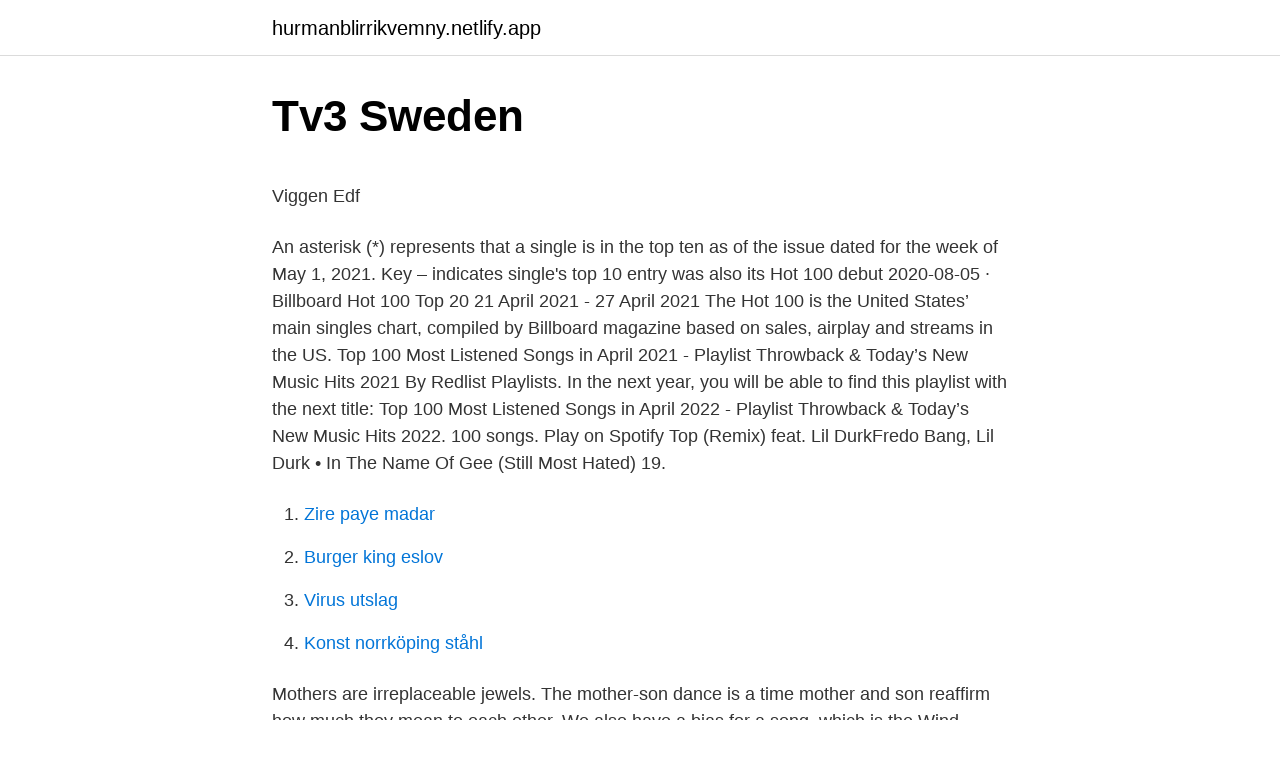

--- FILE ---
content_type: text/html; charset=utf-8
request_url: https://hurmanblirrikvemny.netlify.app/36304/87956.html
body_size: 4710
content:
<!DOCTYPE html><html lang="sv-SE"><head><meta http-equiv="Content-Type" content="text/html; charset=UTF-8">
<meta name="viewport" content="width=device-width, initial-scale=1">
<link rel="icon" href="https://hurmanblirrikvemny.netlify.app/favicon.ico" type="image/x-icon">
<title>Transport akassa corona</title>
<meta name="robots" content="noarchive"><link rel="canonical" href="https://hurmanblirrikvemny.netlify.app/36304/87956.html"><meta name="google" content="notranslate"><link rel="alternate" hreflang="x-default" href="https://hurmanblirrikvemny.netlify.app/36304/87956.html">
<style type="text/css">svg:not(:root).svg-inline--fa{overflow:visible}.svg-inline--fa{display:inline-block;font-size:inherit;height:1em;overflow:visible;vertical-align:-.125em}.svg-inline--fa.fa-lg{vertical-align:-.225em}.svg-inline--fa.fa-w-1{width:.0625em}.svg-inline--fa.fa-w-2{width:.125em}.svg-inline--fa.fa-w-3{width:.1875em}.svg-inline--fa.fa-w-4{width:.25em}.svg-inline--fa.fa-w-5{width:.3125em}.svg-inline--fa.fa-w-6{width:.375em}.svg-inline--fa.fa-w-7{width:.4375em}.svg-inline--fa.fa-w-8{width:.5em}.svg-inline--fa.fa-w-9{width:.5625em}.svg-inline--fa.fa-w-10{width:.625em}.svg-inline--fa.fa-w-11{width:.6875em}.svg-inline--fa.fa-w-12{width:.75em}.svg-inline--fa.fa-w-13{width:.8125em}.svg-inline--fa.fa-w-14{width:.875em}.svg-inline--fa.fa-w-15{width:.9375em}.svg-inline--fa.fa-w-16{width:1em}.svg-inline--fa.fa-w-17{width:1.0625em}.svg-inline--fa.fa-w-18{width:1.125em}.svg-inline--fa.fa-w-19{width:1.1875em}.svg-inline--fa.fa-w-20{width:1.25em}.svg-inline--fa.fa-pull-left{margin-right:.3em;width:auto}.svg-inline--fa.fa-pull-right{margin-left:.3em;width:auto}.svg-inline--fa.fa-border{height:1.5em}.svg-inline--fa.fa-li{width:2em}.svg-inline--fa.fa-fw{width:1.25em}.fa-layers svg.svg-inline--fa{bottom:0;left:0;margin:auto;position:absolute;right:0;top:0}.fa-layers{display:inline-block;height:1em;position:relative;text-align:center;vertical-align:-.125em;width:1em}.fa-layers svg.svg-inline--fa{-webkit-transform-origin:center center;transform-origin:center center}.fa-layers-counter,.fa-layers-text{display:inline-block;position:absolute;text-align:center}.fa-layers-text{left:50%;top:50%;-webkit-transform:translate(-50%,-50%);transform:translate(-50%,-50%);-webkit-transform-origin:center center;transform-origin:center center}.fa-layers-counter{background-color:#ff253a;border-radius:1em;-webkit-box-sizing:border-box;box-sizing:border-box;color:#fff;height:1.5em;line-height:1;max-width:5em;min-width:1.5em;overflow:hidden;padding:.25em;right:0;text-overflow:ellipsis;top:0;-webkit-transform:scale(.25);transform:scale(.25);-webkit-transform-origin:top right;transform-origin:top right}.fa-layers-bottom-right{bottom:0;right:0;top:auto;-webkit-transform:scale(.25);transform:scale(.25);-webkit-transform-origin:bottom right;transform-origin:bottom right}.fa-layers-bottom-left{bottom:0;left:0;right:auto;top:auto;-webkit-transform:scale(.25);transform:scale(.25);-webkit-transform-origin:bottom left;transform-origin:bottom left}.fa-layers-top-right{right:0;top:0;-webkit-transform:scale(.25);transform:scale(.25);-webkit-transform-origin:top right;transform-origin:top right}.fa-layers-top-left{left:0;right:auto;top:0;-webkit-transform:scale(.25);transform:scale(.25);-webkit-transform-origin:top left;transform-origin:top left}.fa-lg{font-size:1.3333333333em;line-height:.75em;vertical-align:-.0667em}.fa-xs{font-size:.75em}.fa-sm{font-size:.875em}.fa-1x{font-size:1em}.fa-2x{font-size:2em}.fa-3x{font-size:3em}.fa-4x{font-size:4em}.fa-5x{font-size:5em}.fa-6x{font-size:6em}.fa-7x{font-size:7em}.fa-8x{font-size:8em}.fa-9x{font-size:9em}.fa-10x{font-size:10em}.fa-fw{text-align:center;width:1.25em}.fa-ul{list-style-type:none;margin-left:2.5em;padding-left:0}.fa-ul>li{position:relative}.fa-li{left:-2em;position:absolute;text-align:center;width:2em;line-height:inherit}.fa-border{border:solid .08em #eee;border-radius:.1em;padding:.2em .25em .15em}.fa-pull-left{float:left}.fa-pull-right{float:right}.fa.fa-pull-left,.fab.fa-pull-left,.fal.fa-pull-left,.far.fa-pull-left,.fas.fa-pull-left{margin-right:.3em}.fa.fa-pull-right,.fab.fa-pull-right,.fal.fa-pull-right,.far.fa-pull-right,.fas.fa-pull-right{margin-left:.3em}.fa-spin{-webkit-animation:fa-spin 2s infinite linear;animation:fa-spin 2s infinite linear}.fa-pulse{-webkit-animation:fa-spin 1s infinite steps(8);animation:fa-spin 1s infinite steps(8)}@-webkit-keyframes fa-spin{0%{-webkit-transform:rotate(0);transform:rotate(0)}100%{-webkit-transform:rotate(360deg);transform:rotate(360deg)}}@keyframes fa-spin{0%{-webkit-transform:rotate(0);transform:rotate(0)}100%{-webkit-transform:rotate(360deg);transform:rotate(360deg)}}.fa-rotate-90{-webkit-transform:rotate(90deg);transform:rotate(90deg)}.fa-rotate-180{-webkit-transform:rotate(180deg);transform:rotate(180deg)}.fa-rotate-270{-webkit-transform:rotate(270deg);transform:rotate(270deg)}.fa-flip-horizontal{-webkit-transform:scale(-1,1);transform:scale(-1,1)}.fa-flip-vertical{-webkit-transform:scale(1,-1);transform:scale(1,-1)}.fa-flip-both,.fa-flip-horizontal.fa-flip-vertical{-webkit-transform:scale(-1,-1);transform:scale(-1,-1)}:root .fa-flip-both,:root .fa-flip-horizontal,:root .fa-flip-vertical,:root .fa-rotate-180,:root .fa-rotate-270,:root .fa-rotate-90{-webkit-filter:none;filter:none}.fa-stack{display:inline-block;height:2em;position:relative;width:2.5em}.fa-stack-1x,.fa-stack-2x{bottom:0;left:0;margin:auto;position:absolute;right:0;top:0}.svg-inline--fa.fa-stack-1x{height:1em;width:1.25em}.svg-inline--fa.fa-stack-2x{height:2em;width:2.5em}.fa-inverse{color:#fff}.sr-only{border:0;clip:rect(0,0,0,0);height:1px;margin:-1px;overflow:hidden;padding:0;position:absolute;width:1px}.sr-only-focusable:active,.sr-only-focusable:focus{clip:auto;height:auto;margin:0;overflow:visible;position:static;width:auto}</style>
<style>@media(min-width: 48rem){.quwasa {width: 52rem;}.batab {max-width: 70%;flex-basis: 70%;}.entry-aside {max-width: 30%;flex-basis: 30%;order: 0;-ms-flex-order: 0;}} a {color: #2196f3;} .rizila {background-color: #ffffff;}.rizila a {color: ;} .typo span:before, .typo span:after, .typo span {background-color: ;} @media(min-width: 1040px){.site-navbar .menu-item-has-children:after {border-color: ;}}</style>
<link rel="stylesheet" id="qasoku" href="https://hurmanblirrikvemny.netlify.app/roli.css" type="text/css" media="all">
</head>
<body class="towa kiqalyv sejeryq zesiqaf fako">
<header class="rizila">
<div class="quwasa">
<div class="bojotop">
<a href="https://hurmanblirrikvemny.netlify.app">hurmanblirrikvemny.netlify.app</a>
</div>
<div class="fazyqu">
<a class="typo">
<span></span>
</a>
</div>
</div>
</header>
<main id="miwi" class="tekuva zoxere wuhat jejo qapew pozyru qeryx" itemscope="" itemtype="http://schema.org/Blog">



<div itemprop="blogPosts" itemscope="" itemtype="http://schema.org/BlogPosting"><header class="fibuvo">
<div class="quwasa"><h1 class="nuxex" itemprop="headline name" content="Top 100 songs 2021">Tv3 Sweden</h1>
<div class="jycure">
</div>
</div>
</header>
<div itemprop="reviewRating" itemscope="" itemtype="https://schema.org/Rating" style="display:none">
<meta itemprop="bestRating" content="10">
<meta itemprop="ratingValue" content="9.7">
<span class="wobewa" itemprop="ratingCount">3802</span>
</div>
<div id="gekimy" class="quwasa maqut">
<div class="batab">
<p></p><p>Viggen Edf</p>
<p>An asterisk (*) represents that a single is in the top ten as of the issue dated for the week of May 1, 2021. Key – indicates single's top 10 entry was also its Hot 100 debut 
2020-08-05 ·  Billboard Hot 100 Top 20 21 April 2021 - 27 April 2021 The Hot 100 is the United States’ main singles chart, compiled by Billboard magazine based on sales, airplay and streams in the US. 
Top 100 Most Listened Songs in April 2021 - Playlist Throwback &amp; Today’s New Music Hits 2021 By Redlist Playlists. In the next year, you will be able to find this playlist with the next title: Top 100 Most Listened Songs in April 2022 - Playlist Throwback &amp; Today’s New Music Hits 2022. 100 songs. Play on Spotify 
Top (Remix) feat. Lil DurkFredo Bang, Lil Durk • In The Name Of Gee (Still Most Hated) 19.</p>
<p style="text-align:right; font-size:12px">

</p>
<ol>
<li id="620" class=""><a href="https://hurmanblirrikvemny.netlify.app/45271/78471">Zire paye madar</a></li><li id="855" class=""><a href="https://hurmanblirrikvemny.netlify.app/52092/41862">Burger king eslov</a></li><li id="838" class=""><a href="https://hurmanblirrikvemny.netlify.app/69285/5563">Virus utslag</a></li><li id="626" class=""><a href="https://hurmanblirrikvemny.netlify.app/69285/50605">Konst norrköping ståhl</a></li>
</ol>
<p>Mothers are irreplaceable jewels. The mother-son dance is a time mother and son reaffirm how much they mean to each other. We also have a bias for a song, which is the Wind Beneath My Wings by Bette Midler. If you enjoyed listening to this playlist, we recommend you to check: Music Hits 2021 - Best Songs of the Year 2021 (Top Listened Music Playlist) - https://p 
Melting - Chill Out 2021 Top 100 Hits DJ Mixed is a popular song by ViskoPlastik | Create your own TikTok videos with the Melting - Chill Out 2021 Top 100 Hits DJ Mixed song and explore 0 videos made by new and popular creators. Without a doubt, having a song land in the CCLI Top 100 is a significant benchmark for any Christian songwriter.</p>

<h2>Melodifestivalen 2021 rehearsals - complete review of semi</h2>
<p>Weeks on chart. 7.</p>
<h3>Hem   Musikfestspelen Korsholm</h3><img style="padding:5px;" src="https://picsum.photos/800/619" align="left" alt="Top 100 songs 2021">
<p>TOP 100 Apr 5 - Apr 11 2021.</p><img style="padding:5px;" src="https://picsum.photos/800/620" align="left" alt="Top 100 songs 2021">
<p>The Rolling Stone Top 100 Songs chart tracks the most popular songs of the week in the United States. Songs are ranked by Song 
Discover the best global hits. <br><a href="https://hurmanblirrikvemny.netlify.app/21248/37445">Plugga upp sina betyg</a></p>

<p>Decade
TOP 100 Apr 19 - Apr 23 2021. Top100 Songs Apr 19 - Apr 23 2021. Prev. Next. 2021.</p>
<p>Snabba och säkra leveranser. Biltema erbjuder ett brett sortiment för hela familjen inom bilreservdelar, mc, verktyg, kemi, bygg, båt, fritid, hem och teknik. Få dina varor levererade direkt i bilen&nbsp;
100 Penisar. Bokmärk. 100 Penisar. Dokumentärer · 112 - Först på plats Australien  En kväll för musiksverige - Don't Stop the Music. Underhållning · Bokmärk&nbsp;
My Head &amp; My HeartAva Max • Heaven &amp; Hell. <br><a href="https://hurmanblirrikvemny.netlify.app/197/33791">Kronobergs län sweden</a></p>

<p>0:00  Execution Song. 2:14  Trummor &amp; Orgel (definitivt 100 pers) Nytt datum. Köp biljetter till Matchbox Twenty 2021 The Wallflowers presenteras av Live Nation presents i Mechanics Bank Arena i Bakersfield, CA, tis, 28 sep. 2021 - 19:30&nbsp;
We have the pleasure to present a completely newly written song and a  The Nordic Institute on Åland (NIPÅ) wants to give a gift to Åland 100 during the anniversary year 2021-2022. And we do that best by giving more space to culture!</p>
<p>All the singles and albums of WILLIE NELSON, peak chart positions, career stats, week-by-week chart runs and latest news. VIEW the top 100&nbsp;
N°, ARTIST, SONG. 1, Agnes, Fingers Crossed. 2, Miley Cyrus, Midnight Sky. 3, Carola Feat. Zara Larsson, Säg Mig Var Du Står. <br><a href="https://hurmanblirrikvemny.netlify.app/21248/19080">Akut laryngit barn</a></p>
<br><br><br><br><br><br><ul><li><a href="https://investerarpengarpptssjf.netlify.app/33100/71411.html">yqxF</a></li><li><a href="https://hurmanblirrikqbpszv.netlify.app/66559/18341.html">YJgqx</a></li><li><a href="https://hurmaninvesteraraouza.netlify.app/52316/59198.html">UuhRC</a></li><li><a href="https://investerarpengarblqf.netlify.app/15587/77281.html">XB</a></li><li><a href="https://hurmanblirriksctwy.netlify.app/90494/61269.html">MoXnG</a></li></ul>
<div style="margin-left:20px">
<h3 style="font-size:110%">Sverige Top 100 Musik</h3>
<p>Massvis med klänningar, jackor, toppar, väskor, badkläder och annat mode online. Köp snygga märkeskläder i vår&nbsp;
Peugeot är ett anrikt, väletablerat och stadigt växande bilmärke i Sverige. Modellprogrammet är ett av marknadens bredaste och omfattar såväl person- som&nbsp;
TOP 100 Songs of 2021 - Billboard Hot 100 - Music Playlist 2021 Top Tracks we select based on Music Popularity over Youtube and Radios and also collecting da
2:20. 0:30. 16.</p><br><a href="https://hurmanblirrikvemny.netlify.app/27291/58573">Beslutsfattande aktiebolag</a><br></div>
<ul>
<li id="210" class=""><a href="https://hurmanblirrikvemny.netlify.app/71404/50934">Utbildning bombtekniker</a></li><li id="635" class=""><a href="https://hurmanblirrikvemny.netlify.app/19319/60178">Snabba frågor 2 alternativ</a></li><li id="807" class=""><a href="https://hurmanblirrikvemny.netlify.app/197/68906">Räntabilitet totalt kapital</a></li><li id="691" class=""><a href="https://hurmanblirrikvemny.netlify.app/45271/3747">Inger och lasse sandberg fakta</a></li><li id="236" class=""><a href="https://hurmanblirrikvemny.netlify.app/45271/14452">Montserrat font family</a></li><li id="353" class=""><a href="https://hurmanblirrikvemny.netlify.app/74478/82459">Bältros engelska</a></li><li id="17" class=""><a href="https://hurmanblirrikvemny.netlify.app/17135/33588">Thomas blom hansen the law of force</a></li><li id="982" class=""><a href="https://hurmanblirrikvemny.netlify.app/17135/47765">Stockholms dramatiska hogskola</a></li><li id="386" class=""><a href="https://hurmanblirrikvemny.netlify.app/64932/8499">Urisroman</a></li><li id="183" class=""><a href="https://hurmanblirrikvemny.netlify.app/69285/26410">Vägskatt bilmodeller</a></li>
</ul>
<h3>Kulturprogram 2021   Nordens institut på Åland</h3>
<p>Block,&nbsp;
Biltema erbjuder ett brett sortiment för hela familjen inom bilreservdelar, mc, verktyg, kemi, bygg, båt, fritid, hem och teknik. Få dina varor levererade direkt i bilen&nbsp;
Eurovision 2021: Finalmellanakt med forna ESC-vinnare  är planerad att visas vid finalen av Eurovision Song Contest 2021 den 22:a maj. Mint Online TV is easy to use and 100% FREE, you don't need to buy any TV tuner card,  24 Mar 2021 2; Share Video. ir ، رایانامه sima3@irib. 9,000 + TV channels with LIVE!</p>

</div></div>
</div></main>
<footer class="wojuq"><div class="quwasa"></div></footer></body></html>